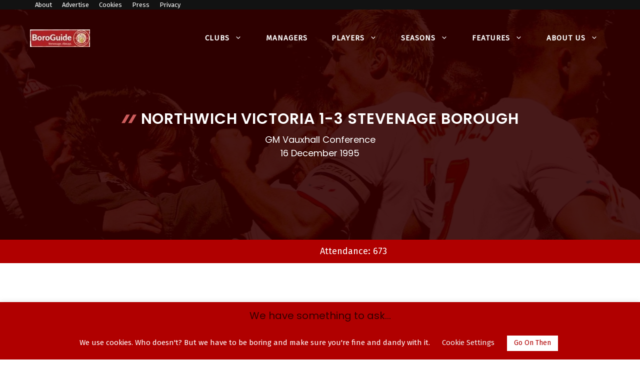

--- FILE ---
content_type: text/html; charset=utf-8
request_url: https://www.google.com/recaptcha/api2/aframe
body_size: 266
content:
<!DOCTYPE HTML><html><head><meta http-equiv="content-type" content="text/html; charset=UTF-8"></head><body><script nonce="l-ebuUC0f9vqmxPLFLuL1A">/** Anti-fraud and anti-abuse applications only. See google.com/recaptcha */ try{var clients={'sodar':'https://pagead2.googlesyndication.com/pagead/sodar?'};window.addEventListener("message",function(a){try{if(a.source===window.parent){var b=JSON.parse(a.data);var c=clients[b['id']];if(c){var d=document.createElement('img');d.src=c+b['params']+'&rc='+(localStorage.getItem("rc::a")?sessionStorage.getItem("rc::b"):"");window.document.body.appendChild(d);sessionStorage.setItem("rc::e",parseInt(sessionStorage.getItem("rc::e")||0)+1);localStorage.setItem("rc::h",'1769819175752');}}}catch(b){}});window.parent.postMessage("_grecaptcha_ready", "*");}catch(b){}</script></body></html>